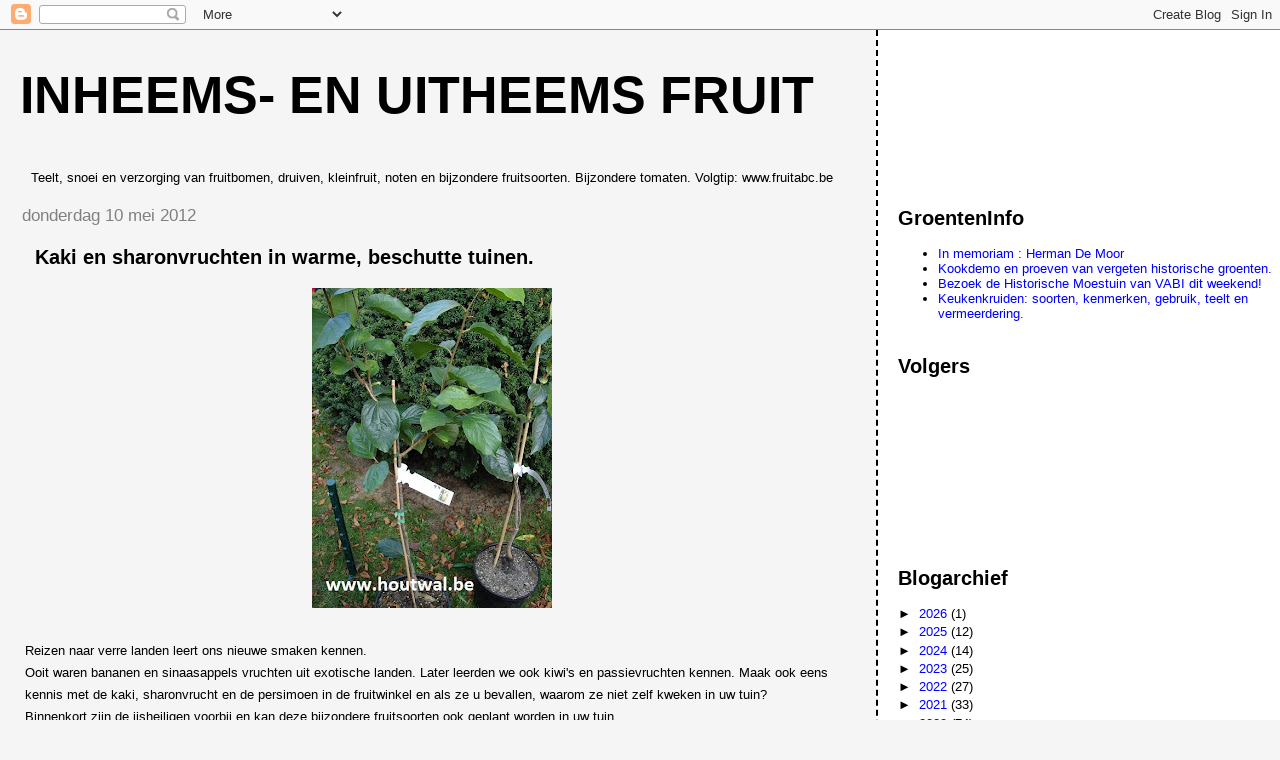

--- FILE ---
content_type: text/html; charset=utf-8
request_url: https://www.google.com/recaptcha/api2/aframe
body_size: 260
content:
<!DOCTYPE HTML><html><head><meta http-equiv="content-type" content="text/html; charset=UTF-8"></head><body><script nonce="ZTI5rQBGCNPURyNnOJ0alg">/** Anti-fraud and anti-abuse applications only. See google.com/recaptcha */ try{var clients={'sodar':'https://pagead2.googlesyndication.com/pagead/sodar?'};window.addEventListener("message",function(a){try{if(a.source===window.parent){var b=JSON.parse(a.data);var c=clients[b['id']];if(c){var d=document.createElement('img');d.src=c+b['params']+'&rc='+(localStorage.getItem("rc::a")?sessionStorage.getItem("rc::b"):"");window.document.body.appendChild(d);sessionStorage.setItem("rc::e",parseInt(sessionStorage.getItem("rc::e")||0)+1);localStorage.setItem("rc::h",'1768993007676');}}}catch(b){}});window.parent.postMessage("_grecaptcha_ready", "*");}catch(b){}</script></body></html>